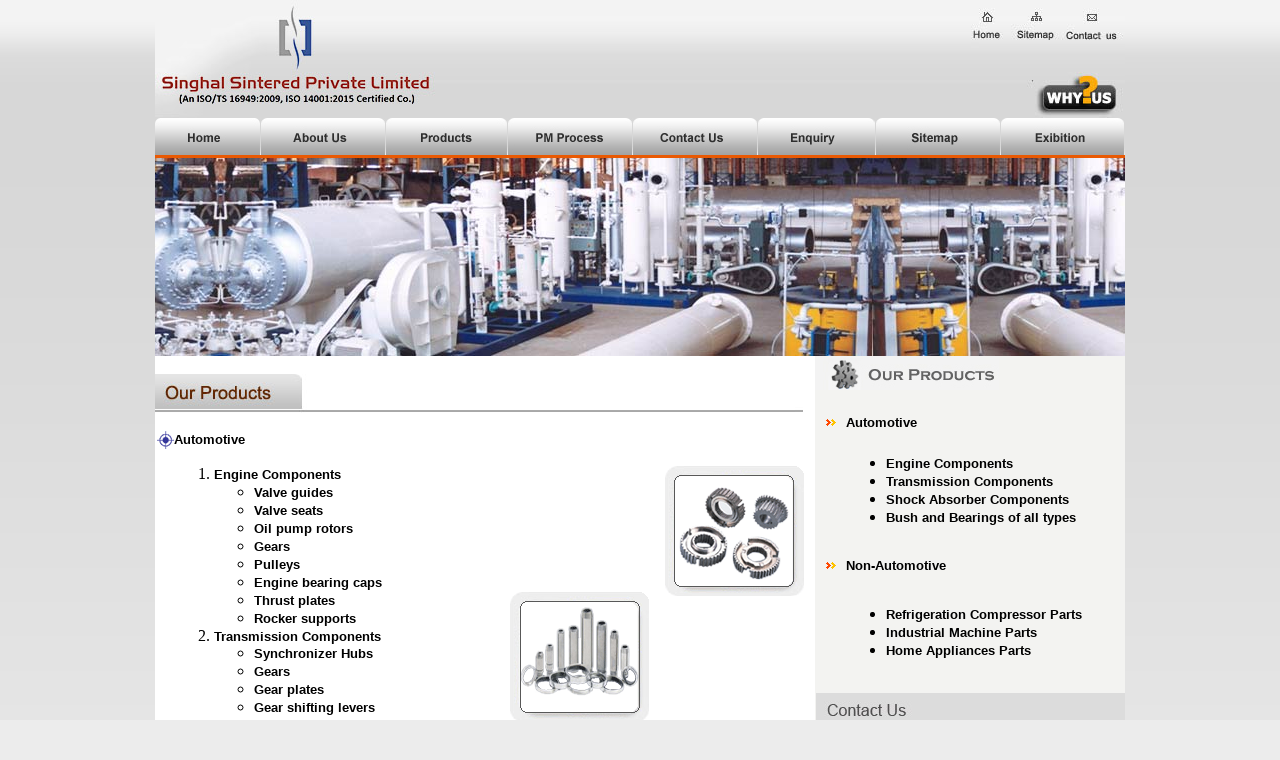

--- FILE ---
content_type: text/html
request_url: http://www.ssppl.com/Products.html
body_size: 3921
content:
<!DOCTYPE html PUBLIC "-//W3C//DTD XHTML 1.0 Transitional//EN" "http://www.w3.org/TR/xhtml1/DTD/xhtml1-transitional.dtd">
<html xmlns="http://www.w3.org/1999/xhtml">
<head>
<meta http-equiv="Content-Type" content="text/html; charset=iso-8859-1" />
<title>Welcome to Singhal Sintered Private Limited</title>
<style type="text/css">
<!--
body {
	margin-left: 0px;
	margin-top: 0px;
	margin-right: 0px;
	margin-bottom: 0px;
	background-image: url(image/site_bg.jpg);
	background-color: #ECECEC;
	background-repeat: repeat-x;
}
-->
</style>
<script type="text/JavaScript">
<!--
function mmLoadMenus() {
  if (window.mm_menu_0527094351_0) return;
                                          window.mm_menu_0527094351_0_1_1 = new Menu("Engine&nbsp;Components",144,25,"Arial",12,"#000000","#FFFFFF","#E4E4E4","#E95903","left","middle",4,0,1000,-5,7,true,false,true,0,true,false);
      mm_menu_0527094351_0_1_1.addMenuItem("Valve&nbsp;guides","location='EngineComponents.html'");
      mm_menu_0527094351_0_1_1.addMenuItem("Valve&nbsp;seats","location='EngineComponents.html'");
      mm_menu_0527094351_0_1_1.addMenuItem("Oil&nbsp;pump&nbsp;rotors","location='EngineComponents.html'");
      mm_menu_0527094351_0_1_1.addMenuItem("Gears","location='EngineComponents.html'");
      mm_menu_0527094351_0_1_1.addMenuItem("Pulleys","location='EngineComponents.html'");
      mm_menu_0527094351_0_1_1.addMenuItem("Engine&nbsp;bearing&nbsp;caps","location='EngineComponents.html'");
      mm_menu_0527094351_0_1_1.addMenuItem("Thrust&nbsp;plates","location='EngineComponents.html'");
      mm_menu_0527094351_0_1_1.addMenuItem("Rocker&nbsp;supports","location='EngineComponents.html'");
       mm_menu_0527094351_0_1_1.fontWeight="bold";
       mm_menu_0527094351_0_1_1.hideOnMouseOut=true;
       mm_menu_0527094351_0_1_1.bgColor='#555555';
       mm_menu_0527094351_0_1_1.menuBorder=1;
       mm_menu_0527094351_0_1_1.menuLiteBgColor='#FFFFFF';
       mm_menu_0527094351_0_1_1.menuBorderBgColor='#777777';
      window.mm_menu_0527094351_0_1_2 = new Menu("Transmission&nbsp;Components",156,25,"Arial",12,"#000000","#FFFFFF","#E4E4E4","#E95903","left","middle",4,0,1000,-5,7,true,false,true,0,true,false);
      mm_menu_0527094351_0_1_2.addMenuItem("Synchronizer&nbsp;Hubs","location='TransmissionComponents.html'");
      mm_menu_0527094351_0_1_2.addMenuItem("&nbsp;Gears","location='TransmissionComponents.html'");
      mm_menu_0527094351_0_1_2.addMenuItem("Gear&nbsp;plates","location='TransmissionComponents.html'");
      mm_menu_0527094351_0_1_2.addMenuItem("Gear&nbsp;shifting&nbsp;levers","location='TransmissionComponents.html'");
      mm_menu_0527094351_0_1_2.addMenuItem("Planetary&nbsp;gears","location='TransmissionComponents.html'");
      mm_menu_0527094351_0_1_2.addMenuItem("Clutch&nbsp;assembly&nbsp;parts","location='TransmissionComponents.html'");
       mm_menu_0527094351_0_1_2.fontWeight="bold";
       mm_menu_0527094351_0_1_2.hideOnMouseOut=true;
       mm_menu_0527094351_0_1_2.bgColor='#555555';
       mm_menu_0527094351_0_1_2.menuBorder=1;
       mm_menu_0527094351_0_1_2.menuLiteBgColor='#FFFFFF';
       mm_menu_0527094351_0_1_2.menuBorderBgColor='#777777';
      window.mm_menu_0527094351_0_1_3 = new Menu("Shock&nbsp;Absorber&nbsp;Components",96,25,"Arial",12,"#000000","#FFFFFF","#E4E4E4","#E95903","left","middle",4,0,1000,-5,7,true,false,true,0,true,false);
      mm_menu_0527094351_0_1_3.addMenuItem("Pistons","location='ShockAbsorberComponents.html'");
      mm_menu_0527094351_0_1_3.addMenuItem("Valves","location='ShockAbsorberComponents.html'");
      mm_menu_0527094351_0_1_3.addMenuItem("Rod&nbsp;Guides","location='ShockAbsorberComponents.html'");
      mm_menu_0527094351_0_1_3.addMenuItem("Piston&nbsp;Ring","location='ShockAbsorberComponents.html'");
       mm_menu_0527094351_0_1_3.fontWeight="bold";
       mm_menu_0527094351_0_1_3.hideOnMouseOut=true;
       mm_menu_0527094351_0_1_3.bgColor='#555555';
       mm_menu_0527094351_0_1_3.menuBorder=1;
       mm_menu_0527094351_0_1_3.menuLiteBgColor='#FFFFFF';
       mm_menu_0527094351_0_1_3.menuBorderBgColor='#777777';
    window.mm_menu_0527094351_0_1 = new Menu("Automotive",206,25,"Arial",12,"#000000","#FFFFFF","#E4E4E4","#E95903","left","middle",4,0,1000,-5,7,true,false,true,0,true,false);
    mm_menu_0527094351_0_1.addMenuItem(mm_menu_0527094351_0_1_1);
    mm_menu_0527094351_0_1.addMenuItem(mm_menu_0527094351_0_1_2);
    mm_menu_0527094351_0_1.addMenuItem(mm_menu_0527094351_0_1_3);
    mm_menu_0527094351_0_1.addMenuItem("Bush&nbsp;and&nbsp;Bearings&nbsp;of&nbsp;all&nbsp;types","location='Bush and bearings.html'");
     mm_menu_0527094351_0_1.fontWeight="bold";
     mm_menu_0527094351_0_1.hideOnMouseOut=true;
     mm_menu_0527094351_0_1.childMenuIcon="arrows.gif";
     mm_menu_0527094351_0_1.bgColor='#555555';
     mm_menu_0527094351_0_1.menuBorder=1;
     mm_menu_0527094351_0_1.menuLiteBgColor='#FFFFFF';
     mm_menu_0527094351_0_1.menuBorderBgColor='#777777';
      window.mm_menu_0527094351_0_2_1 = new Menu("Refrigeration&nbsp;Compressor&nbsp;Parts",122,25,"Arial",12,"#000000","#FFFFFF","#E4E4E4","#E95903","left","middle",4,0,1000,-5,7,true,false,true,0,true,false);
      mm_menu_0527094351_0_2_1.addMenuItem("Connecting&nbsp;Rod","location='RefrigerationCompressorParts.html'");
      mm_menu_0527094351_0_2_1.addMenuItem("Valve&nbsp;Plate","location='RefrigerationCompressorParts.html'");
      mm_menu_0527094351_0_2_1.addMenuItem("Piston","location='RefrigerationCompressorParts.html'");
       mm_menu_0527094351_0_2_1.fontWeight="bold";
       mm_menu_0527094351_0_2_1.hideOnMouseOut=true;
       mm_menu_0527094351_0_2_1.bgColor='#555555';
       mm_menu_0527094351_0_2_1.menuBorder=1;
       mm_menu_0527094351_0_2_1.menuLiteBgColor='#FFFFFF';
       mm_menu_0527094351_0_2_1.menuBorderBgColor='#777777';
      window.mm_menu_0527094351_0_2_2 = new Menu("Industrial&nbsp;Machine&nbsp;Parts",380,25,"Arial",12,"#000000","#FFFFFF","#E4E4E4","#E95903","left","middle",4,0,1000,-5,7,true,false,true,0,true,false);
      mm_menu_0527094351_0_2_2.addMenuItem("Gears","location='IndustrialmachineParts.html'");
      mm_menu_0527094351_0_2_2.addMenuItem("Bush&nbsp;and&nbsp;Bearings","location='IndustrialmachineParts.html'");
      mm_menu_0527094351_0_2_2.addMenuItem("Components&nbsp;for&nbsp;Typewriter,&nbsp;Photocopier&nbsp;and&nbsp;Fax&nbsp;machine","location='IndustrialmachineParts.html'");
      mm_menu_0527094351_0_2_2.addMenuItem("Sewing&nbsp;machine&nbsp;parts","location='IndustrialmachineParts.html'");
       mm_menu_0527094351_0_2_2.fontWeight="bold";
       mm_menu_0527094351_0_2_2.hideOnMouseOut=true;
       mm_menu_0527094351_0_2_2.bgColor='#555555';
       mm_menu_0527094351_0_2_2.menuBorder=1;
       mm_menu_0527094351_0_2_2.menuLiteBgColor='#FFFFFF';
       mm_menu_0527094351_0_2_2.menuBorderBgColor='#777777';
    window.mm_menu_0527094351_0_2 = new Menu("Non-Automotive",215,25,"Arial",12,"#000000","#FFFFFF","#E4E4E4","#E95903","left","middle",4,0,1000,-5,7,true,false,true,0,true,false);
    mm_menu_0527094351_0_2.addMenuItem(mm_menu_0527094351_0_2_1);
    mm_menu_0527094351_0_2.addMenuItem(mm_menu_0527094351_0_2_2);
    mm_menu_0527094351_0_2.addMenuItem("Home&nbsp;Appliances&nbsp;Parts","location='HomeAppliancesParts.html'");
     mm_menu_0527094351_0_2.fontWeight="bold";
     mm_menu_0527094351_0_2.hideOnMouseOut=true;
     mm_menu_0527094351_0_2.childMenuIcon="arrows.gif";
     mm_menu_0527094351_0_2.bgColor='#555555';
     mm_menu_0527094351_0_2.menuBorder=1;
     mm_menu_0527094351_0_2.menuLiteBgColor='#FFFFFF';
     mm_menu_0527094351_0_2.menuBorderBgColor='#777777';
  window.mm_menu_0527094351_0 = new Menu("root",127,25,"Arial",12,"#000000","#FFFFFF","#E4E4E4","#E95903","left","middle",4,0,1000,-5,7,true,false,true,0,true,false);
  mm_menu_0527094351_0.addMenuItem(mm_menu_0527094351_0_1);
  mm_menu_0527094351_0.addMenuItem(mm_menu_0527094351_0_2);
   mm_menu_0527094351_0.fontWeight="bold";
   mm_menu_0527094351_0.hideOnMouseOut=true;
   mm_menu_0527094351_0.childMenuIcon="arrows.gif";
   mm_menu_0527094351_0.bgColor='#555555';
   mm_menu_0527094351_0.menuBorder=1;
   mm_menu_0527094351_0.menuLiteBgColor='#FFFFFF';
   mm_menu_0527094351_0.menuBorderBgColor='#777777';

mm_menu_0527094351_0.writeMenus();
} // mmLoadMenus()

function MM_swapImgRestore() { //v3.0
  var i,x,a=document.MM_sr; for(i=0;a&&i<a.length&&(x=a[i])&&x.oSrc;i++) x.src=x.oSrc;
}

function MM_preloadImages() { //v3.0
  var d=document; if(d.images){ if(!d.MM_p) d.MM_p=new Array();
    var i,j=d.MM_p.length,a=MM_preloadImages.arguments; for(i=0; i<a.length; i++)
    if (a[i].indexOf("#")!=0){ d.MM_p[j]=new Image; d.MM_p[j++].src=a[i];}}
}

function MM_findObj(n, d) { //v4.01
  var p,i,x;  if(!d) d=document; if((p=n.indexOf("?"))>0&&parent.frames.length) {
    d=parent.frames[n.substring(p+1)].document; n=n.substring(0,p);}
  if(!(x=d[n])&&d.all) x=d.all[n]; for (i=0;!x&&i<d.forms.length;i++) x=d.forms[i][n];
  for(i=0;!x&&d.layers&&i<d.layers.length;i++) x=MM_findObj(n,d.layers[i].document);
  if(!x && d.getElementById) x=d.getElementById(n); return x;
}

function MM_swapImage() { //v3.0
  var i,j=0,x,a=MM_swapImage.arguments; document.MM_sr=new Array; for(i=0;i<(a.length-2);i+=3)
   if ((x=MM_findObj(a[i]))!=null){document.MM_sr[j++]=x; if(!x.oSrc) x.oSrc=x.src; x.src=a[i+2];}
}
//-->
</script>
<link href="css/jeetu.css" rel="stylesheet" type="text/css" />
<script language="JavaScript" src="mm_menu.js"></script>
<style type="text/css">
<!--
.style1 {font-weight: bold}
.style2 {font-weight: bold}
.style3 {font-weight: bold}
-->
</style>
</head>

<body onload="MM_preloadImages('image/hower_07.jpg','image/link_2.jpg','image/hower_03.jpg','image/link_03.jpg','image/hower_04.jpg','image/hower_05.jpg','image/hower_06.jpg','image/hower_08.jpg','image/hower_09.jpg','image/hower_02.jpg')">
<script language="JavaScript1.2">mmLoadMenus();</script>
<table width="970" border="0" align="center" cellpadding="0" cellspacing="0">
  <tr>
    <td bgcolor="#FFFFFF"><table width="100%" border="0" cellspacing="0" cellpadding="0">
      <tr>
        <td colspan="2" valign="top" background="image/bg_3.gif"><img src="image/hadder.jpg" width="970" height="118" border="0" usemap="#Map" /></td>
      </tr>
      <tr>
      <td colspan="2"><table width="970" border="0" cellspacing="0" cellpadding="0">
        <tr>
          <td><a href="index.html" onmouseout="MM_swapImgRestore()" onmouseover="MM_swapImage('Image19','','image/hower_02.jpg',1)"><img src="image/link_2.jpg" name="Image19" width="105" height="37" border="0" id="Image19" /></a></td>
          <td><a href="Aboutus.html" onmouseout="MM_swapImgRestore()" onmouseover="MM_swapImage('Image20','','image/hower_03.jpg',1)"><img src="image/link_03.jpg" name="Image20" width="125" height="37" border="0" id="Image20" /></a></td>
          <td><a href="Products.html" onmouseout="MM_swapImgRestore()" onmouseover="MM_swapImage('Image21','','image/hower_04.jpg',1)"><img src="image/link_04.jpg" name="Image21" width="122" height="37" border="0" id="Image21" onmouseover="MM_showMenu(window.mm_menu_0527094351_0,0,37,null,'Image21')" onmouseout="MM_startTimeout();" /></a></td>
          <td><a href="PMProcess.html" onmouseout="MM_swapImgRestore()" onmouseover="MM_swapImage('Image22','','image/hower_05.jpg',1)"><img src="image/link_05.jpg" name="Image22" width="125" height="37" border="0" id="Image22" /></a></td>
          <td><a href="Contactus.html" onmouseout="MM_swapImgRestore()" onmouseover="MM_swapImage('Image23','','image/hower_06.jpg',1)"><img src="image/link_06.jpg" name="Image23" width="126" height="37" border="0" id="Image23" /></a></td>
          <td><a href="Enquiry.html" onmouseout="MM_swapImgRestore()" onmouseover="MM_swapImage('Image24','','image/hower_07.jpg',1)"><img src="image/link_07.jpg" name="Image24" width="117" height="37" border="0" id="Image24" /></a></td>
          <td><a href="Sitemap.html" onmouseout="MM_swapImgRestore()" onmouseover="MM_swapImage('Image27','','image/hower_08.jpg',1)"><img src="image/link_08.jpg" name="Image27" width="125" height="37" border="0" id="Image27" /></a><a href="Sitemap.html" onmouseout="MM_swapImgRestore()" onmouseover="MM_swapImage('Image25','','image/link_08.jpg',1)"></a></td>
          <td><a href="Exibition.html" onmouseout="MM_swapImgRestore()" onmouseover="MM_swapImage('Image26','','image/hower_09.jpg',1)"><img src="image/link_09.jpg" name="Image26" width="125" height="37" border="0" id="Image26" /></a></td>
        </tr>
      </table></td>
      </tr>
      <tr>
        <td height="3" colspan="2" bgcolor="#E95903"></td>
      </tr>
      <tr>
        <td height="16" colspan="2" bgcolor="#FFFFFF"><img src="image/AutomobileSector_aboutus.jpg" width="970" height="198" /></td>
        </tr>
      <tr>
        <td width="68%" height="0" valign="top" bgcolor="#FFFFFF"><table width="100%" border="0" cellspacing="0" cellpadding="0">
          <tr>
            <td width="100%">&nbsp;</td>
          </tr>
          <tr>
            <td><img src="image/pro_had.jpg" width="649" height="39" /></td>
          </tr>
          <tr>
            <td><table width="100%" border="0" cellpadding="0" cellspacing="0">
              <tbody>
                <tr>
                  <td colspan="3" align="right">&nbsp;</td>
                  <td rowspan="8" width="1%">&nbsp;</td>
                </tr>
                
                <tr>
                  <td width="3%" align="right"><img src="image/bullet.gif" width="17" height="18" /></td>
                  <td colspan="2" align="left" class="link4"><a href="#"><strong>Automotive</strong></a></td>
                </tr>
                <tr>
                  <td>&nbsp;</td>
                  <td colspan="2" valign="top" class="link4"><ol type="1">
                      <li class="link4"><a href="EngineComponents.html"><strong><img src="image/index_20.gif" alt="" width="155" height="131" border="0" / align="right" />Engine Components</strong></a></li>
                    <ul>
                        <li class="link4"><a href="EngineComponents.html">Valve guides</a></li>
                      <li class="link4"><a href="EngineComponents.html">Valve seats</a></li>
                      <li class="link4"><a href="EngineComponents.html">Oil pump rotors</a></li>
                      <li class="link4"><a href="EngineComponents.html">Gears</a></li>
                      <li class="link4"><a href="EngineComponents.html">Pulleys</a></li>
                      <li class="link4"><a href="EngineComponents.html">Engine bearing caps</a></li>
                      <li class="link4"><a href="EngineComponents.html">Thrust plates</a><a href="TransmissionComponents.html"><img src="image/Shivanshu_home_new3_17.gif" alt="" width="151" height="131" border="0" / align="right" /></a></li>
                      <li class="link4"><a href="EngineComponents.html">Rocker supports</a></li>
                    </ul>
                    <li><strong><a href="TransmissionComponents.html">Transmission  Components </a></strong>
                          <ul>
                            <li class="link4"><a href="TransmissionComponents.html">Synchronizer  Hubs</a></li>
                            <li class="link4"><a href="TransmissionComponents.html">Gears</a></li>
                            <li class="link4"><a href="TransmissionComponents.html">Gear  plates</a></li>
                            <li class="link4"><a href="TransmissionComponents.html">Gear  shifting levers</a></li>
                            <li class="link4"><a href="TransmissionComponents.html">Planetary  gears</a></li>
                            <li class="link4"><a href="TransmissionComponents.html">Clutch  assembly parts</a><img src="image/hh.gif" alt="" width="146" height="131" / align="right" /></li>
                          </ul>
                    </li>
                    <li><strong><a href="ShockAbsorberComponents.html">Shock  Absorber Components </a></strong>
                          <ul>
                            <li class="link4"><a href="ShockAbsorberComponents.html">Pistons</a></li>
                            <li class="link4"><a href="ShockAbsorberComponents.html">Valves</a></li>
                            <li class="link4"><a href="ShockAbsorberComponents.html">Rod  Guides</a></li>
                            <li class="link4"><a href="ShockAbsorberComponents.html">Piston  Ring</a></li>
                          </ul>
                    </li>
                    <li class="link4"><a href="Bush and bearings.html"><strong>Bush  and bearings of all types</strong></a></li>
                  </ol>
                      <p>&nbsp;</p></td>
                </tr>
                <tr>
                  <td colspan="3" height="5"></td>
                </tr>
                <tr>
                  <td align="right"><img src="image/bullet.gif" width="17" height="18" /></td>
                  <td colspan="2" class="link4"><strong><a href="#">Non-Automotive</a></strong></td>
                </tr>
                <tr>
                  <td height="20">&nbsp;</td>
                  <td colspan="2" align="left" valign="top"><ol type="1" class="link4">
                      <li class="copy3"><a href="RefrigerationCompressorParts.html"><strong>Refrigeration  Compressor Parts</strong></a><img src="image/index_19.gif" alt="" width="152" height="131" / align="right"></li>
                    <ul>
                        <li class="copy3"><a href="RefrigerationCompressorParts.html">Connecting  Rod</a></li>
                      <li class="copy3"><a href="RefrigerationCompressorParts.html">Valve  Plate</a></li>
                      <li class="copy3"><a href="RefrigerationCompressorParts.html">Piston</a></li>
                    </ul>
                    <li><strong><a href="IndustrialmachineParts.html">Industrial  Machine Parts </a></strong>
                          <ul>
                            <li class="copy3"><a href="IndustrialmachineParts.html">Gears </a></li>
                            <li class="copy3"><a href="IndustrialmachineParts.html">Bush  and Bearings</a></li>
                            <li class="copy3"><a href="IndustrialmachineParts.html">Components  for Typewriter, Photocopier and Fax machine</a></li>
                            <li class="copy3"><a href="IndustrialmachineParts.html">Sewing  machine parts</a></li>
                          </ul>
                    </li>
                    <li><a href="HomeAppliancesParts.html"><strong>Home  Appliances Parts</strong></a></li>
                  </ol></td>
                </tr>
                <tr>
                  <td colspan="3" align="right">&nbsp;</td>
                  </tr>
              </tbody>
            </table></td>
          </tr>
          
        </table></td>
        <td width="32%" height="16" valign="top" bgcolor="#F3F3F1"><table width="100%" border="0" cellpadding="0" cellspacing="0" bgcolor="#F3F3F1">
          <tr>
            <td colspan="2" bgcolor="#F3F3F1"><img src="image/pro_img.jpg" width="184" height="34" /></td>
          </tr>
          <tr>
            <td width="10%">&nbsp;</td>
            <td width="90%">&nbsp;</td>
          </tr>
          <tr>
            <td align="center"><img src="image/aro_1.jpg" width="10" height="7" /></td>
            <td height="30" class="link3"><a href="#">Automotive</a></td>
          </tr>
          <tr>
            <td align="center">&nbsp;</td>
            <td height="100"><ul>
                <li class="link3"><a href="EngineComponents.html">Engine Components</a></li>
              <li class="link3"><a href="TransmissionComponents.html">Transmission Components</a></li>
              <li class="link3"><a href="ShockAbsorberComponents.html">Shock Absorber Components</a></li>
              <li class="link3"><a href="Bush and bearings.html">Bush and Bearings of all types</a></li>
            </ul></td>
          </tr>
          <tr>
            <td align="center"><img src="image/aro_1.jpg" width="10" height="7" /></td>
            <td height="30" class="link3"><p><a href="#">Non-Automotive</a></p></td>
          </tr>
          <tr>
            <td align="center">&nbsp;</td>
            <td height="80" class="link3"><ul>
                <li><a href="RefrigerationCompressorParts.html">Refrigeration Compressor Parts</a></li>
              <li><a href="IndustrialmachineParts.html">Industrial Machine Parts</a></li>
              <li><a href="HomeAppliancesParts.html">Home Appliances Parts</a></li>
            </ul></td>
          </tr>
          <tr>
            <td colspan="2" align="right">&nbsp;</td>
          </tr>
          <tr>
            <td colspan="2" align="right"><img src="image/contact_banner.jpg" width="309" height="180" /></td>
          </tr>
        </table></td>
      </tr>
      <tr>
       <td height="54" colspan="2" align="center" background="image/bottem_bg.jpg" bgcolor="#FFFFFF" class="botee"><strong><a href="index.html">Home</a> | <a href="Aboutus.html">About Us</a>| <a href="Products.html">Products</a> |<a href="PMProcess.html"> PM Process</a> | <a href="Contactus.html">Contact Us </a>|  <a href="Enquiry.html">Enquiry</a> | <a href="Sitemap.html">Sitmap</a> | <a href="Exibition.html">Exibition</a></strong><br />
         <span class="text">Copyright  2009 @ Singhal Sintered.All Rights Reseved</span>
		 | <span class="text">Designed By <a style="font-size:12px" href="http://www.abacusdesk.com/">Abacusdesk</a></span></td>
      </tr>
    </table></td>
  </tr>
</table>

<map name="Map" id="Map"><area shape="rect" coords="815,7,850,42" href="index.html" />
<area shape="rect" coords="861,5,901,42" href="Sitemap.html" />
<area shape="rect" coords="911,10,964,46" href="Contactus.html" />
</map></body>
</html>


--- FILE ---
content_type: text/css
request_url: http://www.ssppl.com/css/jeetu.css
body_size: 332
content:
body {
	margin-left: 0px;
	margin-top: 0px;
	margin-right: 0px;
	margin-bottom: 0px;
}
.text
{
font-family:Verdana, Arial, Helvetica, sans-serif;
font-size:11px;
padding-right:2px;
padding-top:20px;
color:#000000;
text-decoration:none;
}
.link a{
font-family:Arial;
font-size:11px;
color:#000000;
font-weight:bold;
text-decoration:none;
}
.link  a:hover{
text-decoration:underline;
color:#fe3700;
}
.welcome
{
font-family:Arial, Helvetica, sans-serif;
font-size:13px;
padding-right:10px;
padding-top:20px;
padding-left:10px;
color:#000000;
text-decoration:none;
}
.botee a{
font-family:Arial;
font-size:14px;
color:#000000;
text-decoration:none;
}
.botee  a:hover{
text-decoration:underline;
color:#fe3700;
}
.link3 a{
font-family:Arial;
font-size:13px;
color:#000000;
font-weight:700;
text-decoration:none;
}
.link3  a:hover{
color:#fe3700;
}
.About
{
font-family:Arial, Helvetica, sans-serif;
font-size:13px;
padding-right:10px;
padding-left:10px;
color:#000000;
text-decoration:none;
}
.link4 a{
font-family:Arial;
font-size:13px;
color:#000000;
font-weight:700;
text-decoration:none;
}
.link4  a:hover{
color:#fe3700;
text-decoration:underline;
}
.box {
	border-width:1px;
	border-color:#767676;
	border-style:solid;
}


--- FILE ---
content_type: application/javascript
request_url: http://www.ssppl.com/mm_menu.js
body_size: 6646
content:
/**
 * mm_menu 20MAR2002 Version 6.0
 * Andy Finnell, March 2002
 * Copyright (c) 2000-2002 Macromedia, Inc.
 *
 * based on menu.js
 * by gary smith, July 1997
 * Copyright (c) 1997-1999 Netscape Communications Corp.
 *
 * Netscape grants you a royalty free license to use or modify this
 * software provided that this copyright notice appears on all copies.
 * This software is provided "AS IS," without a warranty of any kind.
 */
function Menu(label, mw, mh, fnt, fs, fclr, fhclr, bg, bgh, halgn, valgn, pad, space, to, sx, sy, srel, opq, vert, idt, aw, ah) 
{
	this.version = "020320 [Menu; mm_menu.js]";
	this.type = "Menu";
	this.menuWidth = mw;
	this.menuItemHeight = mh;
	this.fontSize = fs;
	this.fontWeight = "plain";
	this.fontFamily = fnt;
	this.fontColor = fclr;
	this.fontColorHilite = fhclr;
	this.bgColor = "#555555";
	this.menuBorder = 1;
	this.menuBgOpaque=opq;
	this.menuItemBorder = 1;
	this.menuItemIndent = idt;
	this.menuItemBgColor = bg;
	this.menuItemVAlign = valgn;
	this.menuItemHAlign = halgn;
	this.menuItemPadding = pad;
	this.menuItemSpacing = space;
	this.menuLiteBgColor = "#ffffff";
	this.menuBorderBgColor = "#777777";
	this.menuHiliteBgColor = bgh;
	this.menuContainerBgColor = "#cccccc";
	this.childMenuIcon = "arrows.gif";
	this.submenuXOffset = sx;
	this.submenuYOffset = sy;
	this.submenuRelativeToItem = srel;
	this.vertical = vert;
	this.items = new Array();
	this.actions = new Array();
	this.childMenus = new Array();
	this.hideOnMouseOut = true;
	this.hideTimeout = to;
	this.addMenuItem = addMenuItem;
	this.writeMenus = writeMenus;
	this.MM_showMenu = MM_showMenu;
	this.onMenuItemOver = onMenuItemOver;
	this.onMenuItemAction = onMenuItemAction;
	this.hideMenu = hideMenu;
	this.hideChildMenu = hideChildMenu;
	if (!window.menus) window.menus = new Array();
	this.label = " " + label;
	window.menus[this.label] = this;
	window.menus[window.menus.length] = this;
	if (!window.activeMenus) window.activeMenus = new Array();
}

function addMenuItem(label, action) {
	this.items[this.items.length] = label;
	this.actions[this.actions.length] = action;
}

function FIND(item) {
	if( window.mmIsOpera ) return(document.getElementById(item));
	if (document.all) return(document.all[item]);
	if (document.getElementById) return(document.getElementById(item));
	return(false);
}

function writeMenus(container) {
	if (window.triedToWriteMenus) return;
	var agt = navigator.userAgent.toLowerCase();
	window.mmIsOpera = agt.indexOf("opera") != -1;
	if (!container && document.layers) {
		window.delayWriteMenus = this.writeMenus;
		var timer = setTimeout('delayWriteMenus()', 500);
		container = new Layer(100);
		clearTimeout(timer);
	} else if (document.all || document.hasChildNodes || window.mmIsOpera) {
		document.writeln('<span id="menuContainer"></span>');
		container = FIND("menuContainer");
	}

	window.mmHideMenuTimer = null;
	if (!container) return;	
	window.triedToWriteMenus = true; 
	container.isContainer = true;
	container.menus = new Array();
	for (var i=0; i<window.menus.length; i++) 
		container.menus[i] = window.menus[i];
	window.menus.length = 0;
	var countMenus = 0;
	var countItems = 0;
	var top = 0;
	var content = '';
	var lrs = false;
	var theStat = "";
	var tsc = 0;
	if (document.layers) lrs = true;
	for (var i=0; i<container.menus.length; i++, countMenus++) {
		var menu = container.menus[i];
		if (menu.bgImageUp || !menu.menuBgOpaque) {
			menu.menuBorder = 0;
			menu.menuItemBorder = 0;
		}
		if (lrs) {
			var menuLayer = new Layer(100, container);
			var lite = new Layer(100, menuLayer);
			lite.top = menu.menuBorder;
			lite.left = menu.menuBorder;
			var body = new Layer(100, lite);
			body.top = menu.menuBorder;
			body.left = menu.menuBorder;
		} else {
			content += ''+
			'<div id="menuLayer'+ countMenus +'" style="position:absolute;z-index:1;left:10px;top:'+ (i * 100) +'px;visibility:hidden;color:' +  menu.menuBorderBgColor + ';">\n'+
			'  <div id="menuLite'+ countMenus +'" style="position:absolute;z-index:1;left:'+ menu.menuBorder +'px;top:'+ menu.menuBorder +'px;visibility:hide;" onmouseout="mouseoutMenu();">\n'+
			'	 <div id="menuFg'+ countMenus +'" style="position:absolute;left:'+ menu.menuBorder +'px;top:'+ menu.menuBorder +'px;visibility:hide;">\n'+
			'';
		}
		var x=i;
		for (var i=0; i<menu.items.length; i++) {
			var item = menu.items[i];
			var childMenu = false;
			var defaultHeight = menu.fontSize+2*menu.menuItemPadding;
			if (item.label) {
				item = item.label;
				childMenu = true;
			}
			menu.menuItemHeight = menu.menuItemHeight || defaultHeight;
			var itemProps = '';
			if( menu.fontFamily != '' ) itemProps += 'font-family:' + menu.fontFamily +';';
			itemProps += 'font-weight:' + menu.fontWeight + ';fontSize:' + menu.fontSize + 'px;';
			if (menu.fontStyle) itemProps += 'font-style:' + menu.fontStyle + ';';
			if (document.all || window.mmIsOpera) 
				itemProps += 'font-size:' + menu.fontSize + 'px;" onmouseover="onMenuItemOver(null,this);" onclick="onMenuItemAction(null,this);';
			else if (!document.layers) {
				itemProps += 'font-size:' + menu.fontSize + 'px;';
			}
			var l;
			if (lrs) {
				var lw = menu.menuWidth;
				if( menu.menuItemHAlign == 'right' ) lw -= menu.menuItemPadding;
				l = new Layer(lw,body);
			}
			var itemLeft = 0;
			var itemTop = i*menu.menuItemHeight;
			if( !menu.vertical ) {
				itemLeft = i*menu.menuWidth;
				itemTop = 0;
			}
			var dTag = '<div id="menuItem'+ countItems +'" style="position:absolute;left:' + itemLeft + 'px;top:'+ itemTop +'px;'+ itemProps +'">';
			var dClose = '</div>'
			if (menu.bgImageUp) dTag = '<div id="menuItem'+ countItems +'" style="background:url('+menu.bgImageUp+');position:absolute;left:' + itemLeft + 'px;top:'+ itemTop +'px;'+ itemProps +'">';

			var left = 0, top = 0, right = 0, bottom = 0;
			left = 1 + menu.menuItemPadding + menu.menuItemIndent;
			right = left + menu.menuWidth - 2*menu.menuItemPadding - menu.menuItemIndent;
			if( menu.menuItemVAlign == 'top' ) top = menu.menuItemPadding;
			if( menu.menuItemVAlign == 'bottom' ) top = menu.menuItemHeight-menu.fontSize-1-menu.menuItemPadding;
			if( menu.menuItemVAlign == 'middle' ) top = ((menu.menuItemHeight/2)-(menu.fontSize/2)-1);
			bottom = menu.menuItemHeight - 2*menu.menuItemPadding;
			var textProps = 'position:absolute;left:' + left + 'px;top:' + top + 'px;';
			if (lrs) {
				textProps +=itemProps + 'right:' + right + ';bottom:' + bottom + ';';
				dTag = "";
				dClose = "";
			}
			
			if(document.all && !window.mmIsOpera) {
				item = '<div align="' + menu.menuItemHAlign + '">' + item + '</div>';
			} else if (lrs) {
				item = '<div style="text-align:' + menu.menuItemHAlign + ';">' + item + '</div>';
			} else {
				var hitem = null;
				if( menu.menuItemHAlign != 'left' ) {
					if(window.mmIsOpera) {
						var operaWidth = menu.menuItemHAlign == 'center' ? -(menu.menuWidth-2*menu.menuItemPadding) : (menu.menuWidth-6*menu.menuItemPadding);
						hitem = '<div id="menuItemHilite' + countItems + 'Shim" style="position:absolute;top:1px;left:' + menu.menuItemPadding + 'px;width:' + operaWidth + 'px;text-align:' 
							+ menu.menuItemHAlign + ';visibility:visible;">' + item + '</div>';
						item = '<div id="menuItemText' + countItems + 'Shim" style="position:absolute;top:1px;left:' + menu.menuItemPadding + 'px;width:' + operaWidth + 'px;text-align:' 
							+ menu.menuItemHAlign + ';visibility:visible;">' + item + '</div>';
					} else {
						hitem = '<div id="menuItemHilite' + countItems + 'Shim" style="position:absolute;top:1px;left:1px;right:-' + (left+menu.menuWidth-3*menu.menuItemPadding) + 'px;text-align:' 
							+ menu.menuItemHAlign + ';visibility:visible;">' + item + '</div>';
						item = '<div id="menuItemText' + countItems + 'Shim" style="position:absolute;top:1px;left:1px;right:-' + (left+menu.menuWidth-3*menu.menuItemPadding) + 'px;text-align:' 
							+ menu.menuItemHAlign + ';visibility:visible;">' + item + '</div>';
					}
				} else hitem = null;
			}
			if(document.all && !window.mmIsOpera) item = '<div id="menuItemShim' + countItems + '" style="position:absolute;left:0px;top:0px;">' + item + '</div>';
			var dText	= '<div id="menuItemText'+ countItems +'" style="' + textProps + 'color:'+ menu.fontColor +';">'+ item +'&nbsp</div>\n'
						+ '<div id="menuItemHilite'+ countItems +'" style="' + textProps + 'color:'+ menu.fontColorHilite +';visibility:hidden;">' 
						+ (hitem||item) +'&nbsp</div>';
			if (childMenu) content += ( dTag + dText + '<div id="childMenu'+ countItems +'" style="position:absolute;left:0px;top:3px;"><img src="'+ menu.childMenuIcon +'"></div>\n' + dClose);
			else content += ( dTag + dText + dClose);
			if (lrs) {
				l.document.open("text/html");
				l.document.writeln(content);
				l.document.close();	
				content = '';
				theStat += "-";
				tsc++;
				if (tsc > 50) {
					tsc = 0;
					theStat = "";
				}
				status = theStat;
			}
			countItems++;  
		}
		if (lrs) {
			var focusItem = new Layer(100, body);
			focusItem.visiblity="hidden";
			focusItem.document.open("text/html");
			focusItem.document.writeln("&nbsp;");
			focusItem.document.close();	
		} else {
		  content += '	  <div id="focusItem'+ countMenus +'" style="position:absolute;left:0px;top:0px;visibility:hide;" onclick="onMenuItemAction(null,this);">&nbsp;</div>\n';
		  content += '   </div>\n  </div>\n</div>\n';
		}
		i=x;
	}
	if (document.layers) {		
		container.clip.width = window.innerWidth;
		container.clip.height = window.innerHeight;
		container.onmouseout = mouseoutMenu;
		container.menuContainerBgColor = this.menuContainerBgColor;
		for (var i=0; i<container.document.layers.length; i++) {
			proto = container.menus[i];
			var menu = container.document.layers[i];
			container.menus[i].menuLayer = menu;
			container.menus[i].menuLayer.Menu = container.menus[i];
			container.menus[i].menuLayer.Menu.container = container;
			var body = menu.document.layers[0].document.layers[0];
			body.clip.width = proto.menuWidth || body.clip.width;
			body.clip.height = proto.menuHeight || body.clip.height;
			for (var n=0; n<body.document.layers.length-1; n++) {
				var l = body.document.layers[n];
				l.Menu = container.menus[i];
				l.menuHiliteBgColor = proto.menuHiliteBgColor;
				l.document.bgColor = proto.menuItemBgColor;
				l.saveColor = proto.menuItemBgColor;
				l.onmouseover = proto.onMenuItemOver;
				l.onclick = proto.onMenuItemAction;
				l.mmaction = container.menus[i].actions[n];
				l.focusItem = body.document.layers[body.document.layers.length-1];
				l.clip.width = proto.menuWidth || body.clip.width;
				l.clip.height = proto.menuItemHeight || l.clip.height;
				if (n>0) {
					if( l.Menu.vertical ) l.top = body.document.layers[n-1].top + body.document.layers[n-1].clip.height + proto.menuItemBorder + proto.menuItemSpacing;
					else l.left = body.document.layers[n-1].left + body.document.layers[n-1].clip.width + proto.menuItemBorder + proto.menuItemSpacing;
				}
				l.hilite = l.document.layers[1];
				if (proto.bgImageUp) l.background.src = proto.bgImageUp;
				l.document.layers[1].isHilite = true;
				if (l.document.layers.length > 2) {
					l.childMenu = container.menus[i].items[n].menuLayer;
					l.document.layers[2].left = l.clip.width -13;
					l.document.layers[2].top = (l.clip.height / 2) -4;
					l.document.layers[2].clip.left += 3;
					l.Menu.childMenus[l.Menu.childMenus.length] = l.childMenu;
				}
			}
			if( proto.menuBgOpaque ) body.document.bgColor = proto.bgColor;
			if( proto.vertical ) {
				body.clip.width  = l.clip.width +proto.menuBorder;
				body.clip.height = l.top + l.clip.height +proto.menuBorder;
			} else {
				body.clip.height  = l.clip.height +proto.menuBorder;
				body.clip.width = l.left + l.clip.width  +proto.menuBorder;
				if( body.clip.width > window.innerWidth ) body.clip.width = window.innerWidth;
			}
			var focusItem = body.document.layers[n];
			focusItem.clip.width = body.clip.width;
			focusItem.Menu = l.Menu;
			focusItem.top = -30;
            focusItem.captureEvents(Event.MOUSEDOWN);
            focusItem.onmousedown = onMenuItemDown;
			if( proto.menuBgOpaque ) menu.document.bgColor = proto.menuBorderBgColor;
			var lite = menu.document.layers[0];
			if( proto.menuBgOpaque ) lite.document.bgColor = proto.menuLiteBgColor;
			lite.clip.width = body.clip.width +1;
			lite.clip.height = body.clip.height +1;
			menu.clip.width = body.clip.width + (proto.menuBorder * 3) ;
			menu.clip.height = body.clip.height + (proto.menuBorder * 3);
		}
	} else {
		if ((!document.all) && (container.hasChildNodes) && !window.mmIsOpera) {
			container.innerHTML=content;
		} else {
			container.document.open("text/html");
			container.document.writeln(content);
			container.document.close();	
		}
		if (!FIND("menuLayer0")) return;
		var menuCount = 0;
		for (var x=0; x<container.menus.length; x++) {
			var menuLayer = FIND("menuLayer" + x);
			container.menus[x].menuLayer = "menuLayer" + x;
			menuLayer.Menu = container.menus[x];
			menuLayer.Menu.container = "menuLayer" + x;
			menuLayer.style.zindex = 1;
		    var s = menuLayer.style;
			s.pixeltop = -300;
			s.pixelleft = -300;
			s.top = '-300px';
			s.left = '-300px';

			var menu = container.menus[x];
			menu.menuItemWidth = menu.menuWidth || menu.menuIEWidth || 140;
			if( menu.menuBgOpaque ) menuLayer.style.backgroundColor = menu.menuBorderBgColor;
			var top = 0;
			var left = 0;
			menu.menuItemLayers = new Array();
			for (var i=0; i<container.menus[x].items.length; i++) {
				var l = FIND("menuItem" + menuCount);
				l.Menu = container.menus[x];
				l.Menu.menuItemLayers[l.Menu.menuItemLayers.length] = l;
				if (l.addEventListener || window.mmIsOpera) {
					l.style.width = menu.menuItemWidth + 'px';
					l.style.height = menu.menuItemHeight + 'px';
					l.style.pixelWidth = menu.menuItemWidth;
					l.style.pixelHeight = menu.menuItemHeight;
					l.style.top = top + 'px';
					l.style.left = left + 'px';
					if(l.addEventListener) {
						l.addEventListener("mouseover", onMenuItemOver, false);
						l.addEventListener("click", onMenuItemAction, false);
						l.addEventListener("mouseout", mouseoutMenu, false);
					}
					if( menu.menuItemHAlign != 'left' ) {
						l.hiliteShim = FIND("menuItemHilite" + menuCount + "Shim");
						l.hiliteShim.style.visibility = "inherit";
						l.textShim = FIND("menuItemText" + menuCount + "Shim");
						l.hiliteShim.style.pixelWidth = menu.menuItemWidth - 2*menu.menuItemPadding - menu.menuItemIndent;
						l.hiliteShim.style.width = l.hiliteShim.style.pixelWidth;
						l.textShim.style.pixelWidth = menu.menuItemWidth - 2*menu.menuItemPadding - menu.menuItemIndent;
						l.textShim.style.width = l.textShim.style.pixelWidth;	
					}
				} else {
					l.style.pixelWidth = menu.menuItemWidth;
					l.style.pixelHeight = menu.menuItemHeight;
					l.style.pixelTop = top;
					l.style.pixelLeft = left;
					if( menu.menuItemHAlign != 'left' ) {
						var shim = FIND("menuItemShim" + menuCount);
						shim[0].style.pixelWidth = menu.menuItemWidth - 2*menu.menuItemPadding - menu.menuItemIndent;
						shim[1].style.pixelWidth = menu.menuItemWidth - 2*menu.menuItemPadding - menu.menuItemIndent;
						shim[0].style.width = shim[0].style.pixelWidth + 'px';
						shim[1].style.width = shim[1].style.pixelWidth + 'px';
					}
				}
				if( menu.vertical ) top = top + menu.menuItemHeight+menu.menuItemBorder+menu.menuItemSpacing;
				else left = left + menu.menuItemWidth+menu.menuItemBorder+menu.menuItemSpacing;
				l.style.fontSize = menu.fontSize + 'px';
				l.style.backgroundColor = menu.menuItemBgColor;
				l.style.visibility = "inherit";
				l.saveColor = menu.menuItemBgColor;
				l.menuHiliteBgColor = menu.menuHiliteBgColor;
				l.mmaction = container.menus[x].actions[i];
				l.hilite = FIND("menuItemHilite" + menuCount);
				l.focusItem = FIND("focusItem" + x);
				l.focusItem.style.pixelTop = -30;
				l.focusItem.style.top = '-30px';
				var childItem = FIND("childMenu" + menuCount);
				if (childItem) {
					l.childMenu = container.menus[x].items[i].menuLayer;
					childItem.style.pixelLeft = menu.menuItemWidth -11;
					childItem.style.left = childItem.style.pixelLeft + 'px';
					childItem.style.pixelTop = (menu.menuItemHeight /2) -4;
					childItem.style.top = childItem.style.pixelTop + 'px';
					l.Menu.childMenus[l.Menu.childMenus.length] = l.childMenu;
				}
				l.style.cursor = "hand";
				menuCount++;
			}
			if( menu.vertical ) {
				menu.menuHeight = top-1-menu.menuItemSpacing;
				menu.menuWidth = menu.menuItemWidth;
			} else {
				menu.menuHeight = menu.menuItemHeight;
				menu.menuWidth = left-1-menu.menuItemSpacing;
			}

			var lite = FIND("menuLite" + x);
			var s = lite.style;
			s.pixelHeight = menu.menuHeight +(menu.menuBorder * 2);
			s.height = s.pixelHeight + 'px';
			s.pixelWidth = menu.menuWidth + (menu.menuBorder * 2);
			s.width = s.pixelWidth + 'px';
			if( menu.menuBgOpaque ) s.backgroundColor = menu.menuLiteBgColor;

			var body = FIND("menuFg" + x);
			s = body.style;
			s.pixelHeight = menu.menuHeight + menu.menuBorder;
			s.height = s.pixelHeight + 'px';
			s.pixelWidth = menu.menuWidth + menu.menuBorder;
			s.width = s.pixelWidth + 'px';
			if( menu.menuBgOpaque ) s.backgroundColor = menu.bgColor;

			s = menuLayer.style;
			s.pixelWidth  = menu.menuWidth + (menu.menuBorder * 4);
			s.width = s.pixelWidth + 'px';
			s.pixelHeight  = menu.menuHeight+(menu.menuBorder*4);
			s.height = s.pixelHeight + 'px';
		}
	}
	if (document.captureEvents) document.captureEvents(Event.MOUSEUP);
	if (document.addEventListener) document.addEventListener("mouseup", onMenuItemOver, false);
	if (document.layers && window.innerWidth) {
		window.onresize = NS4resize;
		window.NS4sIW = window.innerWidth;
		window.NS4sIH = window.innerHeight;
		setTimeout("NS4resize()",500);
	}
	document.onmouseup = mouseupMenu;
	window.mmWroteMenu = true;
	status = "";
}

function NS4resize() {
	if (NS4sIW != window.innerWidth || NS4sIH != window.innerHeight) window.location.reload();
}

function onMenuItemOver(e, l) {
	MM_clearTimeout();
	l = l || this;
	var a = window.ActiveMenuItem;
	if (document.layers) {
		if (a) {
			a.document.bgColor = a.saveColor;
			if (a.hilite) a.hilite.visibility = "hidden";
			if (a.Menu.bgImageOver) a.background.src = a.Menu.bgImageUp;
			a.focusItem.top = -100;
			a.clicked = false;
		}
		if (l.hilite) {
			l.document.bgColor = l.menuHiliteBgColor;
			l.zIndex = 1;
			l.hilite.visibility = "inherit";
			l.hilite.zIndex = 2;
			l.document.layers[1].zIndex = 1;
			l.focusItem.zIndex = this.zIndex +2;
		}
		if (l.Menu.bgImageOver) l.background.src = l.Menu.bgImageOver;
		l.focusItem.top = this.top;
		l.focusItem.left = this.left;
		l.focusItem.clip.width = l.clip.width;
		l.focusItem.clip.height = l.clip.height;
		l.Menu.hideChildMenu(l);
	} else if (l.style && l.Menu) {
		if (a) {
			a.style.backgroundColor = a.saveColor;
			if (a.hilite) a.hilite.style.visibility = "hidden";
			if (a.hiliteShim) a.hiliteShim.style.visibility = "inherit";
			if (a.Menu.bgImageUp) a.style.background = "url(" + a.Menu.bgImageUp +")";;
		} 
		l.style.backgroundColor = l.menuHiliteBgColor;
		l.zIndex = 1;
		if (l.Menu.bgImageOver) l.style.background = "url(" + l.Menu.bgImageOver +")";
		if (l.hilite) {
			l.hilite.style.visibility = "inherit";
			if( l.hiliteShim ) l.hiliteShim.style.visibility = "visible";
		}
		l.focusItem.style.pixelTop = l.style.pixelTop;
		l.focusItem.style.top = l.focusItem.style.pixelTop + 'px';
		l.focusItem.style.pixelLeft = l.style.pixelLeft;
		l.focusItem.style.left = l.focusItem.style.pixelLeft + 'px';
		l.focusItem.style.zIndex = l.zIndex +1;
		l.Menu.hideChildMenu(l);
	} else return;
	window.ActiveMenuItem = l;
}

function onMenuItemAction(e, l) {
	l = window.ActiveMenuItem;
	if (!l) return;
	hideActiveMenus();
	if (l.mmaction) eval("" + l.mmaction);
	window.ActiveMenuItem = 0;
}

function MM_clearTimeout() {
	if (mmHideMenuTimer) clearTimeout(mmHideMenuTimer);
	mmHideMenuTimer = null;
	mmDHFlag = false;
}

function MM_startTimeout() {
	if( window.ActiveMenu ) {
		mmStart = new Date();
		mmDHFlag = true;
		mmHideMenuTimer = setTimeout("mmDoHide()", window.ActiveMenu.Menu.hideTimeout);
	}
}

function mmDoHide() {
	if (!mmDHFlag || !window.ActiveMenu) return;
	var elapsed = new Date() - mmStart;
	var timeout = window.ActiveMenu.Menu.hideTimeout;
	if (elapsed < timeout) {
		mmHideMenuTimer = setTimeout("mmDoHide()", timeout+100-elapsed);
		return;
	}
	mmDHFlag = false;
	hideActiveMenus();
	window.ActiveMenuItem = 0;
}

function MM_showMenu(menu, x, y, child, imgname) {
	if (!window.mmWroteMenu) return;
	MM_clearTimeout();
	if (menu) {
		var obj = FIND(imgname) || document.images[imgname] || document.links[imgname] || document.anchors[imgname];
		x = moveXbySlicePos (x, obj);
		y = moveYbySlicePos (y, obj);
	}
	if (document.layers) {
		if (menu) {
			var l = menu.menuLayer || menu;
			l.top = l.left = 1;
			hideActiveMenus();
			if (this.visibility) l = this;
			window.ActiveMenu = l;
		} else {
			var l = child;
		}
		if (!l) return;
		for (var i=0; i<l.layers.length; i++) { 			   
			if (!l.layers[i].isHilite) l.layers[i].visibility = "inherit";
			if (l.layers[i].document.layers.length > 0) MM_showMenu(null, "relative", "relative", l.layers[i]);
		}
		if (l.parentLayer) {
			if (x != "relative") l.parentLayer.left = x || window.pageX || 0;
			if (l.parentLayer.left + l.clip.width > window.innerWidth) l.parentLayer.left -= (l.parentLayer.left + l.clip.width - window.innerWidth);
			if (y != "relative") l.parentLayer.top = y || window.pageY || 0;
			if (l.parentLayer.isContainer) {
				l.Menu.xOffset = window.pageXOffset;
				l.Menu.yOffset = window.pageYOffset;
				l.parentLayer.clip.width = window.ActiveMenu.clip.width +2;
				l.parentLayer.clip.height = window.ActiveMenu.clip.height +2;
				if (l.parentLayer.menuContainerBgColor && l.Menu.menuBgOpaque ) l.parentLayer.document.bgColor = l.parentLayer.menuContainerBgColor;
			}
		}
		l.visibility = "inherit";
		if (l.Menu) l.Menu.container.visibility = "inherit";
	} else if (FIND("menuItem0")) {
		var l = menu.menuLayer || menu;	
		hideActiveMenus();
		if (typeof(l) == "string") l = FIND(l);
		window.ActiveMenu = l;
		var s = l.style;
		s.visibility = "inherit";
		if (x != "relative") {
			s.pixelLeft = x || (window.pageX + document.body.scrollLeft) || 0;
			s.left = s.pixelLeft + 'px';
		}
		if (y != "relative") {
			s.pixelTop = y || (window.pageY + document.body.scrollTop) || 0;
			s.top = s.pixelTop + 'px';
		}
		l.Menu.xOffset = document.body.scrollLeft;
		l.Menu.yOffset = document.body.scrollTop;
	}
	if (menu) window.activeMenus[window.activeMenus.length] = l;
	MM_clearTimeout();
}

function onMenuItemDown(e, l) {
	var a = window.ActiveMenuItem;
	if (document.layers && a) {
		a.eX = e.pageX;
		a.eY = e.pageY;
		a.clicked = true;
    }
}

function mouseupMenu(e) {
	hideMenu(true, e);
	hideActiveMenus();
	return true;
}

function getExplorerVersion() {
	var ieVers = parseFloat(navigator.appVersion);
	if( navigator.appName != 'Microsoft Internet Explorer' ) return ieVers;
	var tempVers = navigator.appVersion;
	var i = tempVers.indexOf( 'MSIE ' );
	if( i >= 0 ) {
		tempVers = tempVers.substring( i+5 );
		ieVers = parseFloat( tempVers ); 
	}
	return ieVers;
}

function mouseoutMenu() {
	if ((navigator.appName == "Microsoft Internet Explorer") && (getExplorerVersion() < 4.5))
		return true;
	hideMenu(false, false);
	return true;
}

function hideMenu(mouseup, e) {
	var a = window.ActiveMenuItem;
	if (a && document.layers) {
		a.document.bgColor = a.saveColor;
		a.focusItem.top = -30;
		if (a.hilite) a.hilite.visibility = "hidden";
		if (mouseup && a.mmaction && a.clicked && window.ActiveMenu) {
 			if (a.eX <= e.pageX+15 && a.eX >= e.pageX-15 && a.eY <= e.pageY+10 && a.eY >= e.pageY-10) {
				setTimeout('window.ActiveMenu.Menu.onMenuItemAction();', 500);
			}
		}
		a.clicked = false;
		if (a.Menu.bgImageOver) a.background.src = a.Menu.bgImageUp;
	} else if (window.ActiveMenu && FIND("menuItem0")) {
		if (a) {
			a.style.backgroundColor = a.saveColor;
			if (a.hilite) a.hilite.style.visibility = "hidden";
			if (a.hiliteShim) a.hiliteShim.style.visibility = "inherit";
			if (a.Menu.bgImageUp) a.style.background = "url(" + a.Menu.bgImageUp +")";
		}
	}
	if (!mouseup && window.ActiveMenu) {
		if (window.ActiveMenu.Menu) {
			if (window.ActiveMenu.Menu.hideOnMouseOut) MM_startTimeout();
			return(true);
		}
	}
	return(true);
}

function hideChildMenu(hcmLayer) {
	MM_clearTimeout();
	var l = hcmLayer;
	for (var i=0; i < l.Menu.childMenus.length; i++) {
		var theLayer = l.Menu.childMenus[i];
		if (document.layers) theLayer.visibility = "hidden";
		else {
			theLayer = FIND(theLayer);
			theLayer.style.visibility = "hidden";
			if( theLayer.Menu.menuItemHAlign != 'left' ) {
				for(var j = 0; j < theLayer.Menu.menuItemLayers.length; j++) {
					var itemLayer = theLayer.Menu.menuItemLayers[j];
					if(itemLayer.textShim) itemLayer.textShim.style.visibility = "inherit";
				}
			}
		}
		theLayer.Menu.hideChildMenu(theLayer);
	}
	if (l.childMenu) {
		var childMenu = l.childMenu;
		if (document.layers) {
			l.Menu.MM_showMenu(null,null,null,childMenu.layers[0]);
			childMenu.zIndex = l.parentLayer.zIndex +1;
			childMenu.top = l.Menu.menuLayer.top + l.Menu.submenuYOffset;
			if( l.Menu.vertical ) {
				if( l.Menu.submenuRelativeToItem ) childMenu.top += l.top + l.parentLayer.top;
				childMenu.left = l.parentLayer.left + l.parentLayer.clip.width - (2*l.Menu.menuBorder) + l.Menu.menuLayer.left + l.Menu.submenuXOffset;
			} else {
				childMenu.top += l.top + l.parentLayer.top;	
				if( l.Menu.submenuRelativeToItem ) childMenu.left = l.Menu.menuLayer.left + l.left + l.clip.width + (2*l.Menu.menuBorder) + l.Menu.submenuXOffset;
				else childMenu.left = l.parentLayer.left + l.parentLayer.clip.width - (2*l.Menu.menuBorder) + l.Menu.menuLayer.left + l.Menu.submenuXOffset;
			}
			if( childMenu.left < l.Menu.container.clip.left ) l.Menu.container.clip.left = childMenu.left;
			var w = childMenu.clip.width+childMenu.left-l.Menu.container.clip.left;
			if (w > l.Menu.container.clip.width)  l.Menu.container.clip.width = w;
			var h = childMenu.clip.height+childMenu.top-l.Menu.container.clip.top;
			if (h > l.Menu.container.clip.height) l.Menu.container.clip.height = h;
			l.document.layers[1].zIndex = 0;
			childMenu.visibility = "inherit";
		} else if (FIND("menuItem0")) {
			childMenu = FIND(l.childMenu);
			var menuLayer = FIND(l.Menu.menuLayer);
			var s = childMenu.style;
			s.zIndex = menuLayer.style.zIndex+1;
			if (document.all || window.mmIsOpera) {
				s.pixelTop = menuLayer.style.pixelTop + l.Menu.submenuYOffset;
				if( l.Menu.vertical ) {
					if( l.Menu.submenuRelativeToItem ) s.pixelTop += l.style.pixelTop;
					s.pixelLeft = l.style.pixelWidth + menuLayer.style.pixelLeft + l.Menu.submenuXOffset;
					s.left = s.pixelLeft + 'px';
				} else {
					s.pixelTop += l.style.pixelTop;
					if( l.Menu.submenuRelativeToItem ) s.pixelLeft = menuLayer.style.pixelLeft + l.style.pixelLeft + l.style.pixelWidth + (2*l.Menu.menuBorder) + l.Menu.submenuXOffset;
					else s.pixelLeft = (menuLayer.style.pixelWidth-4*l.Menu.menuBorder) + menuLayer.style.pixelLeft + l.Menu.submenuXOffset;
					s.left = s.pixelLeft + 'px';
				}
			} else {
				var top = parseInt(menuLayer.style.top) + l.Menu.submenuYOffset;
				var left = 0;
				if( l.Menu.vertical ) {
					if( l.Menu.submenuRelativeToItem ) top += parseInt(l.style.top);
					left = (parseInt(menuLayer.style.width)-4*l.Menu.menuBorder) + parseInt(menuLayer.style.left) + l.Menu.submenuXOffset;
				} else {
					top += parseInt(l.style.top);
					if( l.Menu.submenuRelativeToItem ) left = parseInt(menuLayer.style.left) + parseInt(l.style.left) + parseInt(l.style.width) + (2*l.Menu.menuBorder) + l.Menu.submenuXOffset;
					else left = (parseInt(menuLayer.style.width)-4*l.Menu.menuBorder) + parseInt(menuLayer.style.left) + l.Menu.submenuXOffset;
				}
				s.top = top + 'px';
				s.left = left + 'px';
			}
			childMenu.style.visibility = "inherit";
		} else return;
		window.activeMenus[window.activeMenus.length] = childMenu;
	}
}

function hideActiveMenus() {
	if (!window.activeMenus) return;
	for (var i=0; i < window.activeMenus.length; i++) {
		if (!activeMenus[i]) continue;
		if (activeMenus[i].visibility && activeMenus[i].Menu && !window.mmIsOpera) {
			activeMenus[i].visibility = "hidden";
			activeMenus[i].Menu.container.visibility = "hidden";
			activeMenus[i].Menu.container.clip.left = 0;
		} else if (activeMenus[i].style) {
			var s = activeMenus[i].style;
			s.visibility = "hidden";
			s.left = '-200px';
			s.top = '-200px';
		}
	}
	if (window.ActiveMenuItem) hideMenu(false, false);
	window.activeMenus.length = 0;
}

function moveXbySlicePos (x, img) { 
	if (!document.layers) {
		var onWindows = navigator.platform ? navigator.platform == "Win32" : false;
		var macIE45 = document.all && !onWindows && getExplorerVersion() == 4.5;
		var par = img;
		var lastOffset = 0;
		while(par){
			if( par.leftMargin && ! onWindows ) x += parseInt(par.leftMargin);
			if( (par.offsetLeft != lastOffset) && par.offsetLeft ) x += parseInt(par.offsetLeft);
			if( par.offsetLeft != 0 ) lastOffset = par.offsetLeft;
			par = macIE45 ? par.parentElement : par.offsetParent;
		}
	} else if (img.x) x += img.x;
	return x;
}

function moveYbySlicePos (y, img) {
	if(!document.layers) {
		var onWindows = navigator.platform ? navigator.platform == "Win32" : false;
		var macIE45 = document.all && !onWindows && getExplorerVersion() == 4.5;
		var par = img;
		var lastOffset = 0;
		while(par){
			if( par.topMargin && !onWindows ) y += parseInt(par.topMargin);
			if( (par.offsetTop != lastOffset) && par.offsetTop ) y += parseInt(par.offsetTop);
			if( par.offsetTop != 0 ) lastOffset = par.offsetTop;
			par = macIE45 ? par.parentElement : par.offsetParent;
		}		
	} else if (img.y >= 0) y += img.y;
	return y;
}

